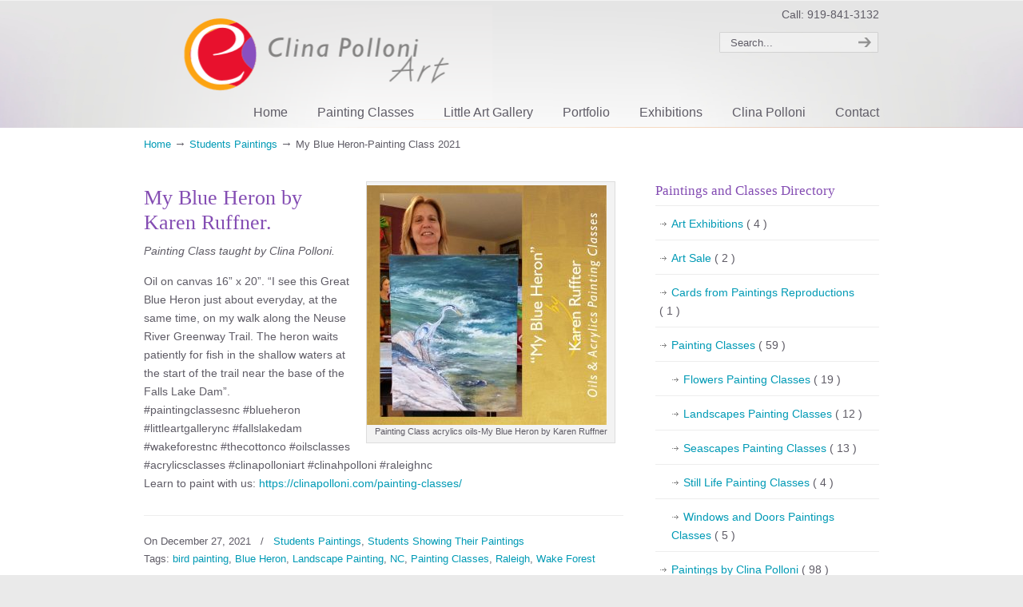

--- FILE ---
content_type: text/html; charset=UTF-8
request_url: https://clinapolloni.com/my-blue-heron-painting-class-2021/
body_size: 66008
content:
<!DOCTYPE html PUBLIC "-//W3C//DTD XHTML 1.0 Transitional//EN" "http://www.w3.org/TR/xhtml1/DTD/xhtml1-transitional.dtd">
<html xmlns="http://www.w3.org/1999/xhtml" lang="en-US">

<head profile="http://gmpg.org/xfn/11">
<meta http-equiv="Content-Type" content="text/html; charset=UTF-8" />
<meta name="viewport" content="width=device-width, initial-scale=1.0, maximum-scale=1.0" />
<title>My Blue Heron-Painting Class 2021 - Clina Polloni Art</title>
<link rel="pingback" href="https://clinapolloni.com/xmlrpc.php" />


<!--[if IE 6]>
    <script type="text/javascript" src="https://clinapolloni.com/wp-content/themes/u-design/scripts/DD_belatedPNG_0.0.8a-min.js"></script>
    <script type="text/javascript">
    // <![CDATA[
	DD_belatedPNG.fix('.pngfix, img, #home-page-content li, #page-content li, #bottom li, #footer li, #recentcomments li span');
    // ]]>
    </script>
<![endif]-->

<meta name='robots' content='index, follow, max-image-preview:large, max-snippet:-1, max-video-preview:-1' />
	<style>img:is([sizes="auto" i], [sizes^="auto," i]) { contain-intrinsic-size: 3000px 1500px }</style>
	
	<!-- This site is optimized with the Yoast SEO plugin v25.3 - https://yoast.com/wordpress/plugins/seo/ -->
	<link rel="canonical" href="https://clinapolloni.com/my-blue-heron-painting-class-2021/" />
	<meta property="og:locale" content="en_US" />
	<meta property="og:type" content="article" />
	<meta property="og:title" content="My Blue Heron-Painting Class 2021 - Clina Polloni Art" />
	<meta property="og:description" content="My Blue Heron by Karen Ruffner. Painting Class taught by Clina Polloni. Oil on canvas 16” x 20”. “I see this Great Blue Heron just about everyday, at the same time, on my walk along the Neuse River Greenway Trail. The heron waits patiently for fish in [&hellip;]" />
	<meta property="og:url" content="https://clinapolloni.com/my-blue-heron-painting-class-2021/" />
	<meta property="og:site_name" content="Clina Polloni Art" />
	<meta property="article:published_time" content="2021-12-27T19:46:19+00:00" />
	<meta property="article:modified_time" content="2021-12-27T20:35:01+00:00" />
	<meta property="og:image" content="https://clinapolloni.com/wp-content/uploads/2021/12/Painting-Class-acrylics-oils-My-Blue-Heron-by-Karen-Ruffner-300x300.jpg" />
	<meta name="author" content="ClinaPolloni" />
	<meta name="twitter:card" content="summary_large_image" />
	<meta name="twitter:label1" content="Written by" />
	<meta name="twitter:data1" content="ClinaPolloni" />
	<script type="application/ld+json" class="yoast-schema-graph">{"@context":"https://schema.org","@graph":[{"@type":"WebPage","@id":"https://clinapolloni.com/my-blue-heron-painting-class-2021/","url":"https://clinapolloni.com/my-blue-heron-painting-class-2021/","name":"My Blue Heron-Painting Class 2021 - Clina Polloni Art","isPartOf":{"@id":"https://clinapolloni.com/#website"},"primaryImageOfPage":{"@id":"https://clinapolloni.com/my-blue-heron-painting-class-2021/#primaryimage"},"image":{"@id":"https://clinapolloni.com/my-blue-heron-painting-class-2021/#primaryimage"},"thumbnailUrl":"https://clinapolloni.com/wp-content/uploads/2021/12/Painting-Class-acrylics-oils-My-Blue-Heron-by-Karen-Ruffner-300x300.jpg","datePublished":"2021-12-27T19:46:19+00:00","dateModified":"2021-12-27T20:35:01+00:00","author":{"@id":"https://clinapolloni.com/#/schema/person/1f4b084ee797d917b34341cdc3062b69"},"breadcrumb":{"@id":"https://clinapolloni.com/my-blue-heron-painting-class-2021/#breadcrumb"},"inLanguage":"en-US","potentialAction":[{"@type":"ReadAction","target":["https://clinapolloni.com/my-blue-heron-painting-class-2021/"]}]},{"@type":"ImageObject","inLanguage":"en-US","@id":"https://clinapolloni.com/my-blue-heron-painting-class-2021/#primaryimage","url":"https://clinapolloni.com/wp-content/uploads/2021/12/Painting-Class-acrylics-oils-My-Blue-Heron-by-Karen-Ruffner.jpg","contentUrl":"https://clinapolloni.com/wp-content/uploads/2021/12/Painting-Class-acrylics-oils-My-Blue-Heron-by-Karen-Ruffner.jpg","width":1500,"height":1500,"caption":"My Blue Heron by Karen Ruffner"},{"@type":"BreadcrumbList","@id":"https://clinapolloni.com/my-blue-heron-painting-class-2021/#breadcrumb","itemListElement":[{"@type":"ListItem","position":1,"name":"Home","item":"https://clinapolloni.com/"},{"@type":"ListItem","position":2,"name":"My Blue Heron-Painting Class 2021"}]},{"@type":"WebSite","@id":"https://clinapolloni.com/#website","url":"https://clinapolloni.com/","name":"Clina Polloni Art","description":"","potentialAction":[{"@type":"SearchAction","target":{"@type":"EntryPoint","urlTemplate":"https://clinapolloni.com/?s={search_term_string}"},"query-input":{"@type":"PropertyValueSpecification","valueRequired":true,"valueName":"search_term_string"}}],"inLanguage":"en-US"},{"@type":"Person","@id":"https://clinapolloni.com/#/schema/person/1f4b084ee797d917b34341cdc3062b69","name":"ClinaPolloni","image":{"@type":"ImageObject","inLanguage":"en-US","@id":"https://clinapolloni.com/#/schema/person/image/","url":"https://secure.gravatar.com/avatar/d069d829df335d2fd177e1f0de49ff84de3219fc210cca4067c7cfe94ce7fef1?s=96&d=mm&r=g","contentUrl":"https://secure.gravatar.com/avatar/d069d829df335d2fd177e1f0de49ff84de3219fc210cca4067c7cfe94ce7fef1?s=96&d=mm&r=g","caption":"ClinaPolloni"},"description":"Clina Polloni is a contemporary artist born and raised in Chile. Her colorful oil paintings are inspired by her love for people, animals and nature, expressing her art through the canvas in oil painting. Her new project: \"The motif of the human figure in a dialogue with natures light and colors.\" In these new paintings she is portraying the people of North Carolina in their environment and activities, representing a time and history of our state. Clina Polloni lives with her husband Thomas C. Allen at “The Marigold Plantation” in Franklinton, North Carolina. In this beautiful farm is where she has her art studio, exhibiting her paintings and providing painting classes.","url":"https://clinapolloni.com/author/clinapolloni/"}]}</script>
	<!-- / Yoast SEO plugin. -->


<link rel='dns-prefetch' href='//fonts.googleapis.com' />
<link rel="alternate" type="application/rss+xml" title="Clina Polloni Art &raquo; Feed" href="https://clinapolloni.com/feed/" />
<link rel="alternate" type="application/rss+xml" title="Clina Polloni Art &raquo; Comments Feed" href="https://clinapolloni.com/comments/feed/" />
<script type="text/javascript">
/* <![CDATA[ */
window._wpemojiSettings = {"baseUrl":"https:\/\/s.w.org\/images\/core\/emoji\/16.0.1\/72x72\/","ext":".png","svgUrl":"https:\/\/s.w.org\/images\/core\/emoji\/16.0.1\/svg\/","svgExt":".svg","source":{"concatemoji":"https:\/\/clinapolloni.com\/wp-includes\/js\/wp-emoji-release.min.js?ver=6.8.3"}};
/*! This file is auto-generated */
!function(s,n){var o,i,e;function c(e){try{var t={supportTests:e,timestamp:(new Date).valueOf()};sessionStorage.setItem(o,JSON.stringify(t))}catch(e){}}function p(e,t,n){e.clearRect(0,0,e.canvas.width,e.canvas.height),e.fillText(t,0,0);var t=new Uint32Array(e.getImageData(0,0,e.canvas.width,e.canvas.height).data),a=(e.clearRect(0,0,e.canvas.width,e.canvas.height),e.fillText(n,0,0),new Uint32Array(e.getImageData(0,0,e.canvas.width,e.canvas.height).data));return t.every(function(e,t){return e===a[t]})}function u(e,t){e.clearRect(0,0,e.canvas.width,e.canvas.height),e.fillText(t,0,0);for(var n=e.getImageData(16,16,1,1),a=0;a<n.data.length;a++)if(0!==n.data[a])return!1;return!0}function f(e,t,n,a){switch(t){case"flag":return n(e,"\ud83c\udff3\ufe0f\u200d\u26a7\ufe0f","\ud83c\udff3\ufe0f\u200b\u26a7\ufe0f")?!1:!n(e,"\ud83c\udde8\ud83c\uddf6","\ud83c\udde8\u200b\ud83c\uddf6")&&!n(e,"\ud83c\udff4\udb40\udc67\udb40\udc62\udb40\udc65\udb40\udc6e\udb40\udc67\udb40\udc7f","\ud83c\udff4\u200b\udb40\udc67\u200b\udb40\udc62\u200b\udb40\udc65\u200b\udb40\udc6e\u200b\udb40\udc67\u200b\udb40\udc7f");case"emoji":return!a(e,"\ud83e\udedf")}return!1}function g(e,t,n,a){var r="undefined"!=typeof WorkerGlobalScope&&self instanceof WorkerGlobalScope?new OffscreenCanvas(300,150):s.createElement("canvas"),o=r.getContext("2d",{willReadFrequently:!0}),i=(o.textBaseline="top",o.font="600 32px Arial",{});return e.forEach(function(e){i[e]=t(o,e,n,a)}),i}function t(e){var t=s.createElement("script");t.src=e,t.defer=!0,s.head.appendChild(t)}"undefined"!=typeof Promise&&(o="wpEmojiSettingsSupports",i=["flag","emoji"],n.supports={everything:!0,everythingExceptFlag:!0},e=new Promise(function(e){s.addEventListener("DOMContentLoaded",e,{once:!0})}),new Promise(function(t){var n=function(){try{var e=JSON.parse(sessionStorage.getItem(o));if("object"==typeof e&&"number"==typeof e.timestamp&&(new Date).valueOf()<e.timestamp+604800&&"object"==typeof e.supportTests)return e.supportTests}catch(e){}return null}();if(!n){if("undefined"!=typeof Worker&&"undefined"!=typeof OffscreenCanvas&&"undefined"!=typeof URL&&URL.createObjectURL&&"undefined"!=typeof Blob)try{var e="postMessage("+g.toString()+"("+[JSON.stringify(i),f.toString(),p.toString(),u.toString()].join(",")+"));",a=new Blob([e],{type:"text/javascript"}),r=new Worker(URL.createObjectURL(a),{name:"wpTestEmojiSupports"});return void(r.onmessage=function(e){c(n=e.data),r.terminate(),t(n)})}catch(e){}c(n=g(i,f,p,u))}t(n)}).then(function(e){for(var t in e)n.supports[t]=e[t],n.supports.everything=n.supports.everything&&n.supports[t],"flag"!==t&&(n.supports.everythingExceptFlag=n.supports.everythingExceptFlag&&n.supports[t]);n.supports.everythingExceptFlag=n.supports.everythingExceptFlag&&!n.supports.flag,n.DOMReady=!1,n.readyCallback=function(){n.DOMReady=!0}}).then(function(){return e}).then(function(){var e;n.supports.everything||(n.readyCallback(),(e=n.source||{}).concatemoji?t(e.concatemoji):e.wpemoji&&e.twemoji&&(t(e.twemoji),t(e.wpemoji)))}))}((window,document),window._wpemojiSettings);
/* ]]> */
</script>
<style id='wp-emoji-styles-inline-css' type='text/css'>

	img.wp-smiley, img.emoji {
		display: inline !important;
		border: none !important;
		box-shadow: none !important;
		height: 1em !important;
		width: 1em !important;
		margin: 0 0.07em !important;
		vertical-align: -0.1em !important;
		background: none !important;
		padding: 0 !important;
	}
</style>
<link rel='stylesheet' id='wp-block-library-css' href='https://clinapolloni.com/wp-includes/css/dist/block-library/style.min.css?ver=6.8.3' type='text/css' media='all' />
<style id='classic-theme-styles-inline-css' type='text/css'>
/*! This file is auto-generated */
.wp-block-button__link{color:#fff;background-color:#32373c;border-radius:9999px;box-shadow:none;text-decoration:none;padding:calc(.667em + 2px) calc(1.333em + 2px);font-size:1.125em}.wp-block-file__button{background:#32373c;color:#fff;text-decoration:none}
</style>
<style id='global-styles-inline-css' type='text/css'>
:root{--wp--preset--aspect-ratio--square: 1;--wp--preset--aspect-ratio--4-3: 4/3;--wp--preset--aspect-ratio--3-4: 3/4;--wp--preset--aspect-ratio--3-2: 3/2;--wp--preset--aspect-ratio--2-3: 2/3;--wp--preset--aspect-ratio--16-9: 16/9;--wp--preset--aspect-ratio--9-16: 9/16;--wp--preset--color--black: #000000;--wp--preset--color--cyan-bluish-gray: #abb8c3;--wp--preset--color--white: #ffffff;--wp--preset--color--pale-pink: #f78da7;--wp--preset--color--vivid-red: #cf2e2e;--wp--preset--color--luminous-vivid-orange: #ff6900;--wp--preset--color--luminous-vivid-amber: #fcb900;--wp--preset--color--light-green-cyan: #7bdcb5;--wp--preset--color--vivid-green-cyan: #00d084;--wp--preset--color--pale-cyan-blue: #8ed1fc;--wp--preset--color--vivid-cyan-blue: #0693e3;--wp--preset--color--vivid-purple: #9b51e0;--wp--preset--gradient--vivid-cyan-blue-to-vivid-purple: linear-gradient(135deg,rgba(6,147,227,1) 0%,rgb(155,81,224) 100%);--wp--preset--gradient--light-green-cyan-to-vivid-green-cyan: linear-gradient(135deg,rgb(122,220,180) 0%,rgb(0,208,130) 100%);--wp--preset--gradient--luminous-vivid-amber-to-luminous-vivid-orange: linear-gradient(135deg,rgba(252,185,0,1) 0%,rgba(255,105,0,1) 100%);--wp--preset--gradient--luminous-vivid-orange-to-vivid-red: linear-gradient(135deg,rgba(255,105,0,1) 0%,rgb(207,46,46) 100%);--wp--preset--gradient--very-light-gray-to-cyan-bluish-gray: linear-gradient(135deg,rgb(238,238,238) 0%,rgb(169,184,195) 100%);--wp--preset--gradient--cool-to-warm-spectrum: linear-gradient(135deg,rgb(74,234,220) 0%,rgb(151,120,209) 20%,rgb(207,42,186) 40%,rgb(238,44,130) 60%,rgb(251,105,98) 80%,rgb(254,248,76) 100%);--wp--preset--gradient--blush-light-purple: linear-gradient(135deg,rgb(255,206,236) 0%,rgb(152,150,240) 100%);--wp--preset--gradient--blush-bordeaux: linear-gradient(135deg,rgb(254,205,165) 0%,rgb(254,45,45) 50%,rgb(107,0,62) 100%);--wp--preset--gradient--luminous-dusk: linear-gradient(135deg,rgb(255,203,112) 0%,rgb(199,81,192) 50%,rgb(65,88,208) 100%);--wp--preset--gradient--pale-ocean: linear-gradient(135deg,rgb(255,245,203) 0%,rgb(182,227,212) 50%,rgb(51,167,181) 100%);--wp--preset--gradient--electric-grass: linear-gradient(135deg,rgb(202,248,128) 0%,rgb(113,206,126) 100%);--wp--preset--gradient--midnight: linear-gradient(135deg,rgb(2,3,129) 0%,rgb(40,116,252) 100%);--wp--preset--font-size--small: 13px;--wp--preset--font-size--medium: 20px;--wp--preset--font-size--large: 36px;--wp--preset--font-size--x-large: 42px;--wp--preset--spacing--20: 0.44rem;--wp--preset--spacing--30: 0.67rem;--wp--preset--spacing--40: 1rem;--wp--preset--spacing--50: 1.5rem;--wp--preset--spacing--60: 2.25rem;--wp--preset--spacing--70: 3.38rem;--wp--preset--spacing--80: 5.06rem;--wp--preset--shadow--natural: 6px 6px 9px rgba(0, 0, 0, 0.2);--wp--preset--shadow--deep: 12px 12px 50px rgba(0, 0, 0, 0.4);--wp--preset--shadow--sharp: 6px 6px 0px rgba(0, 0, 0, 0.2);--wp--preset--shadow--outlined: 6px 6px 0px -3px rgba(255, 255, 255, 1), 6px 6px rgba(0, 0, 0, 1);--wp--preset--shadow--crisp: 6px 6px 0px rgba(0, 0, 0, 1);}:where(.is-layout-flex){gap: 0.5em;}:where(.is-layout-grid){gap: 0.5em;}body .is-layout-flex{display: flex;}.is-layout-flex{flex-wrap: wrap;align-items: center;}.is-layout-flex > :is(*, div){margin: 0;}body .is-layout-grid{display: grid;}.is-layout-grid > :is(*, div){margin: 0;}:where(.wp-block-columns.is-layout-flex){gap: 2em;}:where(.wp-block-columns.is-layout-grid){gap: 2em;}:where(.wp-block-post-template.is-layout-flex){gap: 1.25em;}:where(.wp-block-post-template.is-layout-grid){gap: 1.25em;}.has-black-color{color: var(--wp--preset--color--black) !important;}.has-cyan-bluish-gray-color{color: var(--wp--preset--color--cyan-bluish-gray) !important;}.has-white-color{color: var(--wp--preset--color--white) !important;}.has-pale-pink-color{color: var(--wp--preset--color--pale-pink) !important;}.has-vivid-red-color{color: var(--wp--preset--color--vivid-red) !important;}.has-luminous-vivid-orange-color{color: var(--wp--preset--color--luminous-vivid-orange) !important;}.has-luminous-vivid-amber-color{color: var(--wp--preset--color--luminous-vivid-amber) !important;}.has-light-green-cyan-color{color: var(--wp--preset--color--light-green-cyan) !important;}.has-vivid-green-cyan-color{color: var(--wp--preset--color--vivid-green-cyan) !important;}.has-pale-cyan-blue-color{color: var(--wp--preset--color--pale-cyan-blue) !important;}.has-vivid-cyan-blue-color{color: var(--wp--preset--color--vivid-cyan-blue) !important;}.has-vivid-purple-color{color: var(--wp--preset--color--vivid-purple) !important;}.has-black-background-color{background-color: var(--wp--preset--color--black) !important;}.has-cyan-bluish-gray-background-color{background-color: var(--wp--preset--color--cyan-bluish-gray) !important;}.has-white-background-color{background-color: var(--wp--preset--color--white) !important;}.has-pale-pink-background-color{background-color: var(--wp--preset--color--pale-pink) !important;}.has-vivid-red-background-color{background-color: var(--wp--preset--color--vivid-red) !important;}.has-luminous-vivid-orange-background-color{background-color: var(--wp--preset--color--luminous-vivid-orange) !important;}.has-luminous-vivid-amber-background-color{background-color: var(--wp--preset--color--luminous-vivid-amber) !important;}.has-light-green-cyan-background-color{background-color: var(--wp--preset--color--light-green-cyan) !important;}.has-vivid-green-cyan-background-color{background-color: var(--wp--preset--color--vivid-green-cyan) !important;}.has-pale-cyan-blue-background-color{background-color: var(--wp--preset--color--pale-cyan-blue) !important;}.has-vivid-cyan-blue-background-color{background-color: var(--wp--preset--color--vivid-cyan-blue) !important;}.has-vivid-purple-background-color{background-color: var(--wp--preset--color--vivid-purple) !important;}.has-black-border-color{border-color: var(--wp--preset--color--black) !important;}.has-cyan-bluish-gray-border-color{border-color: var(--wp--preset--color--cyan-bluish-gray) !important;}.has-white-border-color{border-color: var(--wp--preset--color--white) !important;}.has-pale-pink-border-color{border-color: var(--wp--preset--color--pale-pink) !important;}.has-vivid-red-border-color{border-color: var(--wp--preset--color--vivid-red) !important;}.has-luminous-vivid-orange-border-color{border-color: var(--wp--preset--color--luminous-vivid-orange) !important;}.has-luminous-vivid-amber-border-color{border-color: var(--wp--preset--color--luminous-vivid-amber) !important;}.has-light-green-cyan-border-color{border-color: var(--wp--preset--color--light-green-cyan) !important;}.has-vivid-green-cyan-border-color{border-color: var(--wp--preset--color--vivid-green-cyan) !important;}.has-pale-cyan-blue-border-color{border-color: var(--wp--preset--color--pale-cyan-blue) !important;}.has-vivid-cyan-blue-border-color{border-color: var(--wp--preset--color--vivid-cyan-blue) !important;}.has-vivid-purple-border-color{border-color: var(--wp--preset--color--vivid-purple) !important;}.has-vivid-cyan-blue-to-vivid-purple-gradient-background{background: var(--wp--preset--gradient--vivid-cyan-blue-to-vivid-purple) !important;}.has-light-green-cyan-to-vivid-green-cyan-gradient-background{background: var(--wp--preset--gradient--light-green-cyan-to-vivid-green-cyan) !important;}.has-luminous-vivid-amber-to-luminous-vivid-orange-gradient-background{background: var(--wp--preset--gradient--luminous-vivid-amber-to-luminous-vivid-orange) !important;}.has-luminous-vivid-orange-to-vivid-red-gradient-background{background: var(--wp--preset--gradient--luminous-vivid-orange-to-vivid-red) !important;}.has-very-light-gray-to-cyan-bluish-gray-gradient-background{background: var(--wp--preset--gradient--very-light-gray-to-cyan-bluish-gray) !important;}.has-cool-to-warm-spectrum-gradient-background{background: var(--wp--preset--gradient--cool-to-warm-spectrum) !important;}.has-blush-light-purple-gradient-background{background: var(--wp--preset--gradient--blush-light-purple) !important;}.has-blush-bordeaux-gradient-background{background: var(--wp--preset--gradient--blush-bordeaux) !important;}.has-luminous-dusk-gradient-background{background: var(--wp--preset--gradient--luminous-dusk) !important;}.has-pale-ocean-gradient-background{background: var(--wp--preset--gradient--pale-ocean) !important;}.has-electric-grass-gradient-background{background: var(--wp--preset--gradient--electric-grass) !important;}.has-midnight-gradient-background{background: var(--wp--preset--gradient--midnight) !important;}.has-small-font-size{font-size: var(--wp--preset--font-size--small) !important;}.has-medium-font-size{font-size: var(--wp--preset--font-size--medium) !important;}.has-large-font-size{font-size: var(--wp--preset--font-size--large) !important;}.has-x-large-font-size{font-size: var(--wp--preset--font-size--x-large) !important;}
:where(.wp-block-post-template.is-layout-flex){gap: 1.25em;}:where(.wp-block-post-template.is-layout-grid){gap: 1.25em;}
:where(.wp-block-columns.is-layout-flex){gap: 2em;}:where(.wp-block-columns.is-layout-grid){gap: 2em;}
:root :where(.wp-block-pullquote){font-size: 1.5em;line-height: 1.6;}
</style>
<link rel='stylesheet' id='essential-grid-plugin-settings-css' href='https://clinapolloni.com/wp-content/plugins/essential-grid/public/assets/css/settings.css?ver=2.0.8' type='text/css' media='all' />
<link rel='stylesheet' id='tp-open-sans-css' href='https://fonts.googleapis.com/css?family=Open+Sans%3A300%2C400%2C600%2C700%2C800&#038;ver=6.8.3' type='text/css' media='all' />
<link rel='stylesheet' id='tp-raleway-css' href='https://fonts.googleapis.com/css?family=Raleway%3A100%2C200%2C300%2C400%2C500%2C600%2C700%2C800%2C900&#038;ver=6.8.3' type='text/css' media='all' />
<link rel='stylesheet' id='tp-droid-serif-css' href='https://fonts.googleapis.com/css?family=Droid+Serif%3A400%2C700&#038;ver=6.8.3' type='text/css' media='all' />
<link rel='stylesheet' id='font-awesome-css' href='https://clinapolloni.com/wp-content/plugins/js_composer/assets/lib/font-awesome/css/font-awesome.min.css?ver=4.4.4' type='text/css' media='screen' />
<link rel='stylesheet' id='myscw_social_css-css' href='https://clinapolloni.com/wp-content/plugins/my-social-widget/css/my-social.css?ver=6.8.3' type='text/css' media='all' />
<link rel='stylesheet' id='wp125style-css' href='https://clinapolloni.com/wp-content/plugins/wp125/wp125.css?ver=6.8.3' type='text/css' media='all' />
<link rel='stylesheet' id='wp-pagenavi-css' href='https://clinapolloni.com/wp-content/plugins/wp-pagenavi/pagenavi-css.css?ver=2.70' type='text/css' media='all' />
<link rel='stylesheet' id='u-design-reset-css' href='https://clinapolloni.com/wp-content/themes/u-design/styles/common-css/reset.css?ver=1.0' type='text/css' media='screen' />
<link rel='stylesheet' id='u-design-text-css' href='https://clinapolloni.com/wp-content/themes/u-design/styles/style1/css/text.css?ver=1.0' type='text/css' media='screen' />
<link rel='stylesheet' id='u-design-grid-960-css' href='https://clinapolloni.com/wp-content/themes/u-design/styles/common-css/960.css?ver=1.0' type='text/css' media='screen' />
<link rel='stylesheet' id='u-design-superfish_menu-css' href='https://clinapolloni.com/wp-content/themes/u-design/scripts/superfish-menu/css/superfish.css?ver=1.7.2' type='text/css' media='screen' />
<link rel='stylesheet' id='u-design-pretty_photo-css' href='https://clinapolloni.com/wp-content/themes/u-design/scripts/prettyPhoto/css/prettyPhoto.css?ver=3.1.5' type='text/css' media='screen' />
<link rel='stylesheet' id='u-design-font-awesome-css' href='https://clinapolloni.com/wp-content/themes/u-design/styles/common-css/font-awesome/css/font-awesome.css?ver=2.7.7' type='text/css' media='screen' />
<link rel='stylesheet' id='u-design-style-css' href='https://clinapolloni.com/wp-content/themes/u-design/styles/style1/css/style.css?ver=2.7.7' type='text/css' media='screen' />
<link rel='stylesheet' id='u-design-custom-style-css' href='https://clinapolloni.com/wp-content/themes/u-design/styles/custom/custom_style.css?ver=2.7.7.1767289239' type='text/css' media='screen' />
<link rel='stylesheet' id='u-design-responsive-css' href='https://clinapolloni.com/wp-content/themes/u-design/styles/common-css/responsive.css?ver=2.7.7' type='text/css' media='screen' />
<script type="text/javascript" src="https://clinapolloni.com/wp-includes/js/jquery/jquery.min.js?ver=3.7.1" id="jquery-core-js"></script>
<script type="text/javascript" src="https://clinapolloni.com/wp-includes/js/jquery/jquery-migrate.min.js?ver=3.4.1" id="jquery-migrate-js"></script>
<script type="text/javascript" src="https://clinapolloni.com/wp-content/plugins/essential-grid/public/assets/js/lightbox.js?ver=2.0.8" id="themepunchboxext-js"></script>
<script type="text/javascript" src="https://clinapolloni.com/wp-content/plugins/essential-grid/public/assets/js/jquery.themepunch.tools.min.js?ver=2.0.8" id="tp-tools-js"></script>
<script type="text/javascript" src="https://clinapolloni.com/wp-content/plugins/essential-grid/public/assets/js/jquery.themepunch.essential.min.js?ver=2.0.8" id="essential-grid-essential-grid-script-js"></script>
<link rel="https://api.w.org/" href="https://clinapolloni.com/wp-json/" /><link rel="alternate" title="JSON" type="application/json" href="https://clinapolloni.com/wp-json/wp/v2/posts/2860" /><link rel="EditURI" type="application/rsd+xml" title="RSD" href="https://clinapolloni.com/xmlrpc.php?rsd" />
<link rel='shortlink' href='https://clinapolloni.com/?p=2860' />
<link rel="alternate" title="oEmbed (JSON)" type="application/json+oembed" href="https://clinapolloni.com/wp-json/oembed/1.0/embed?url=https%3A%2F%2Fclinapolloni.com%2Fmy-blue-heron-painting-class-2021%2F" />
<link rel="alternate" title="oEmbed (XML)" type="text/xml+oembed" href="https://clinapolloni.com/wp-json/oembed/1.0/embed?url=https%3A%2F%2Fclinapolloni.com%2Fmy-blue-heron-painting-class-2021%2F&#038;format=xml" />
<!-- All in one Favicon 4.8 --><link rel="icon" href="https://clinapolloni.com/wp-content/uploads/2019/01/Gravatar-1.png" type="image/png"/>
<link rel="shortcut icon" href="https://clinapolloni.com/wp-content/uploads/2019/01/Gravatar.png" />
<meta name="generator" content="Powered by Visual Composer - drag and drop page builder for WordPress."/>
<!--[if IE 8]><link rel="stylesheet" type="text/css" href="https://clinapolloni.com/wp-content/plugins/js_composer/assets/css/vc-ie8.css" media="screen"><![endif]--><noscript><style> .wpb_animate_when_almost_visible { opacity: 1; }</style></noscript>
<!--[if lte IE 9]>
    <link rel="stylesheet" href="https://clinapolloni.com/wp-content/themes/u-design/styles/common-css/ie-all.css" media="screen" type="text/css" />
<![endif]-->
<!--[if lte IE 7]>
    <link rel="stylesheet" href="https://clinapolloni.com/wp-content/themes/u-design/styles/common-css/ie6-7.css" media="screen" type="text/css" />
<![endif]-->
<!--[if IE 6]>
    <link rel="stylesheet" href="https://clinapolloni.com/wp-content/themes/u-design/styles/common-css/ie6.css" media="screen" type="text/css" />
    <style type="text/css">
	body{ behavior: url("https://clinapolloni.com/wp-content/themes/u-design/scripts/csshover3.htc"); }
    </style>
<![endif]-->
<!--[if lt IE 9]>
    <script type="text/javascript" src="https://clinapolloni.com/wp-content/themes/u-design/scripts/respond.min.js"></script>
<![endif]-->
</head>
<body   class="wp-singular post-template-default single single-post postid-2860 single-format-standard wp-theme-u-design u-design-responsive-on  u-design-fixed-menu-on wpb-js-composer js-comp-ver-4.4.4 vc_responsive">
    
    <div id="wrapper-1" class="pngfix">
	<div id="top-wrapper">
            <div id="top-elements" class="container_24">
                    <div id="logo" class="grid_14">
                            <div class="site-name"><a title="Clina Polloni Art" href="https://clinapolloni.com">Clina Polloni Art</a></div>
                    </div>
                    <div class="phone-number grid_7 prefix_17">
                        <div class="phone-number-padding">
Call: 919-841-3132                        </div><!-- end phone-number-padding -->
                    </div><!-- end phone-number -->
                    <div id="search" class="grid_6 prefix_18">
                        <form action="https://clinapolloni.com/" method="get">
                            <div class="search_box">
                                <input id="search_field" name="s" type="text" class="inputbox_focus blur pngfix" value="Search..." />
                                <input type="submit"  value="" class="search-btn pngfix" />
                            </div>
                        </form>
                    </div><!-- end search -->
	    </div>
	    <!-- end top-elements -->
            <div class="clear"></div>
            <div id="main-menu" class="pngfix">
                <div id="dropdown-holder" class="container_24">
<div id="navigation-menu" class="navigation-menu"><ul id="main-top-menu" class="sf-menu"><li id="menu-item-15" class="menu-item menu-item-type-custom menu-item-object-custom menu-item-home menu-item-15"><a href="https://clinapolloni.com/"><span>Home</span></a></li>
<li id="menu-item-16" class="menu-item menu-item-type-post_type menu-item-object-page menu-item-has-children menu-item-16"><a href="https://clinapolloni.com/painting-classes/"><span>Painting Classes</span></a>
<ul class="sub-menu">
	<li id="menu-item-150" class="menu-item menu-item-type-post_type menu-item-object-page menu-item-150"><a href="https://clinapolloni.com/painting-classes/landscapes-painting-classes/"><span>Landscapes Painting Classes</span></a></li>
	<li id="menu-item-154" class="menu-item menu-item-type-post_type menu-item-object-page menu-item-154"><a href="https://clinapolloni.com/painting-classes/seascapes-painting-classes/"><span>Seascapes Painting Classes</span></a></li>
	<li id="menu-item-859" class="menu-item menu-item-type-post_type menu-item-object-page menu-item-859"><a href="https://clinapolloni.com/painting-classes/windows-doors-painting-classes/"><span>Windows/Doors Painting Classes</span></a></li>
	<li id="menu-item-159" class="menu-item menu-item-type-post_type menu-item-object-page menu-item-159"><a href="https://clinapolloni.com/painting-classes/flowers-painting-classes/"><span>Flowers Painting Classes</span></a></li>
	<li id="menu-item-163" class="menu-item menu-item-type-post_type menu-item-object-page menu-item-163"><a href="https://clinapolloni.com/painting-classes/still-life-painting-classes/"><span>Still Life Painting Classes</span></a></li>
	<li id="menu-item-4136" class="menu-item menu-item-type-post_type menu-item-object-page menu-item-has-children menu-item-4136"><a href="https://clinapolloni.com/painting-classes/students/"><span>Students</span></a>
	<ul class="sub-menu">
		<li id="menu-item-3525" class="menu-item menu-item-type-post_type menu-item-object-page menu-item-3525"><a href="https://clinapolloni.com/students-paintings-2023/"><span>Students Paintings 2023</span></a></li>
		<li id="menu-item-2857" class="menu-item menu-item-type-post_type menu-item-object-page menu-item-2857"><a href="https://clinapolloni.com/students-paintings/"><span>Students Paintings 2022</span></a></li>
	</ul>
</li>
	<li id="menu-item-38" class="menu-item menu-item-type-post_type menu-item-object-page menu-item-38"><a href="https://clinapolloni.com/painting-classes/plain-air-painting-classes/"><span>Plein Air Painting Classes</span></a></li>
	<li id="menu-item-4306" class="menu-item menu-item-type-post_type menu-item-object-page menu-item-has-children menu-item-4306"><a href="https://clinapolloni.com/where-to-buy-supply/"><span>Where to buy supply</span></a>
	<ul class="sub-menu">
		<li id="menu-item-4756" class="menu-item menu-item-type-post_type menu-item-object-page menu-item-4756"><a href="https://clinapolloni.com/registration-form/"><span>Registration Form</span></a></li>
	</ul>
</li>
</ul>
</li>
<li id="menu-item-31" class="menu-item menu-item-type-post_type menu-item-object-page menu-item-has-children menu-item-31"><a href="https://clinapolloni.com/little-art-gallery/"><span>Little Art Gallery</span></a>
<ul class="sub-menu">
	<li id="menu-item-1470" class="menu-item menu-item-type-post_type menu-item-object-page menu-item-1470"><a href="https://clinapolloni.com/about-clina-polloni/art-exhibitions/the-cotton-company/"><span>Cotton Company</span></a></li>
	<li id="menu-item-2106" class="menu-item menu-item-type-post_type menu-item-object-page menu-item-2106"><a href="https://clinapolloni.com/cards-from-paintings-reproductions/"><span>Cards from Paintings Reproductions</span></a></li>
	<li id="menu-item-1841" class="menu-item menu-item-type-post_type menu-item-object-page menu-item-1841"><a href="https://clinapolloni.com/postcards-of-north-carolina/"><span>Postcards of North Carolina</span></a></li>
</ul>
</li>
<li id="menu-item-25" class="menu-item menu-item-type-post_type menu-item-object-page menu-item-has-children menu-item-25"><a href="https://clinapolloni.com/paintings/"><span>Portfolio</span></a>
<ul class="sub-menu">
	<li id="menu-item-20" class="menu-item menu-item-type-post_type menu-item-object-page menu-item-has-children menu-item-20"><a href="https://clinapolloni.com/portraits/"><span>Oil Portraits</span></a>
	<ul class="sub-menu">
		<li id="menu-item-481" class="menu-item menu-item-type-post_type menu-item-object-page menu-item-481"><a href="https://clinapolloni.com/portraits/people-oil-portraits/"><span>People Oil Portraits</span></a></li>
		<li id="menu-item-43" class="menu-item menu-item-type-post_type menu-item-object-page menu-item-43"><a href="https://clinapolloni.com/portraits/people-of-nc-portraits/"><span>Portraying the People of NC</span></a></li>
		<li id="menu-item-46" class="menu-item menu-item-type-post_type menu-item-object-page menu-item-has-children menu-item-46"><a href="https://clinapolloni.com/portraits/oil-children-portraits/"><span>Oil Children Portraits</span></a>
		<ul class="sub-menu">
			<li id="menu-item-2703" class="menu-item menu-item-type-post_type menu-item-object-page menu-item-2703"><a href="https://clinapolloni.com/the-9-11-children-painting/"><span>The 9/11 Children</span></a></li>
		</ul>
</li>
		<li id="menu-item-40" class="menu-item menu-item-type-post_type menu-item-object-page menu-item-40"><a href="https://clinapolloni.com/portraits/pet-portraits/"><span>Pet Portraits</span></a></li>
	</ul>
</li>
	<li id="menu-item-109" class="menu-item menu-item-type-post_type menu-item-object-page menu-item-109"><a href="https://clinapolloni.com/paintings/landscapes/"><span>Landscapes</span></a></li>
	<li id="menu-item-112" class="menu-item menu-item-type-post_type menu-item-object-page menu-item-112"><a href="https://clinapolloni.com/paintings/seascapes/"><span>Seascapes</span></a></li>
	<li id="menu-item-1211" class="menu-item menu-item-type-post_type menu-item-object-page menu-item-1211"><a href="https://clinapolloni.com/paintings/lighthouses-oil-paintings/"><span>Lighthouses</span></a></li>
	<li id="menu-item-1960" class="menu-item menu-item-type-post_type menu-item-object-page menu-item-1960"><a href="https://clinapolloni.com/windows-and-doors-oil-paintings-nc/"><span>Windows and Doors</span></a></li>
	<li id="menu-item-115" class="menu-item menu-item-type-post_type menu-item-object-page menu-item-115"><a href="https://clinapolloni.com/paintings/flowers/"><span>Flowers</span></a></li>
	<li id="menu-item-106" class="menu-item menu-item-type-post_type menu-item-object-page menu-item-106"><a href="https://clinapolloni.com/paintings/still-life/"><span>Still Life</span></a></li>
	<li id="menu-item-71" class="menu-item menu-item-type-post_type menu-item-object-page menu-item-71"><a href="https://clinapolloni.com/paintings/hispanic-culture/"><span>Hispanic Culture</span></a></li>
	<li id="menu-item-74" class="menu-item menu-item-type-post_type menu-item-object-page menu-item-74"><a href="https://clinapolloni.com/paintings/opera-paintings/"><span>Opera Paintings</span></a></li>
	<li id="menu-item-68" class="menu-item menu-item-type-post_type menu-item-object-page menu-item-68"><a href="https://clinapolloni.com/paintings/quilt-blocks/"><span>Quilt Blocks</span></a></li>
	<li id="menu-item-65" class="menu-item menu-item-type-post_type menu-item-object-page menu-item-65"><a href="https://clinapolloni.com/paintings/gourds-of-nc/"><span>Gourds of NC</span></a></li>
</ul>
</li>
<li id="menu-item-80" class="menu-item menu-item-type-post_type menu-item-object-page menu-item-has-children menu-item-80"><a href="https://clinapolloni.com/about-clina-polloni/art-exhibitions/"><span>Exhibitions</span></a>
<ul class="sub-menu">
	<li id="menu-item-668" class="menu-item menu-item-type-post_type menu-item-object-page menu-item-668"><a href="https://clinapolloni.com/news-blog/"><span>News</span></a></li>
</ul>
</li>
<li id="menu-item-34" class="menu-item menu-item-type-post_type menu-item-object-page menu-item-has-children menu-item-34"><a href="https://clinapolloni.com/about-clina-polloni/"><span>Clina Polloni</span></a>
<ul class="sub-menu">
	<li id="menu-item-434" class="menu-item menu-item-type-post_type menu-item-object-page menu-item-434"><a href="https://clinapolloni.com/paintings/my-life-in-rabones-chile/"><span>My Life in Rabones Chile</span></a></li>
</ul>
</li>
<li id="menu-item-27" class="menu-item menu-item-type-post_type menu-item-object-page menu-item-27"><a href="https://clinapolloni.com/contact-us/"><span>Contact</span></a></li>
</ul></div>                </div>
                <!-- end dropdown-holder -->
            </div>
            <!-- end top-main-menu -->
	</div>
	<!-- end top-wrapper -->
        
	<div class="clear"></div>
        
        <div id="sticky-menu-alias"></div>
	<div class="clear"></div>         <a id="sticky-menu-logo" href="https://clinapolloni.com" title="Clina Polloni Art"><img height="40" src="https://clinapolloni.com/wp-content/uploads/2018/12/Clina-Polloni-ART.gif" alt="logo" /></a>
        

    <script type="text/javascript">
        jQuery(document).ready(function($){$("body").addClass( 'no_title_section' )});
    </script>                <div id="page-content-title">
                    <div id="page-content-header" class="container_24">
              
                        <div id="page-title">
                                <h1 class="single-pagetitle">My Blue Heron-Painting Class 2021</h1>
                        </div>
                        <!-- end page-title --> 
                    </div>
                    <!-- end page-content-header -->
                </div>
                <!-- end page-content-title -->
                <div class="clear"></div>
	    <div id="page-content">
<div id="breadcrumbs-container" class="container_24"><p class="breadcrumbs"><a href="https://clinapolloni.com">Home</a><span class="breadarrow"> &rarr; </span><a href="https://clinapolloni.com/category/students-paintings/">Students Paintings</a><span class="breadarrow"> &rarr; </span><span class='current_crumb'>My Blue Heron-Painting Class 2021 </span></p></div>
    <div id="content-container" class="container_24">
	<div id="main-content" class="grid_16">
	    <div class="main-content-padding">
			<div class="post-2860 post type-post status-publish format-standard hentry category-students-paintings category-students-showing-their-paintings tag-bird-painting tag-blue-heron tag-landscape-painting tag-nc tag-painting-classes tag-raleigh tag-wake-forest" id="post-2860">
                            <div class="entry">
<div id="attachment_2861" style="width: 310px" class="wp-caption alignright"><a href="https://clinapolloni.com/my-blue-heron-painting-class-2021/painting-class-acrylics-oils-my-blue-heron-by-karen-ruffner/" rel="attachment wp-att-2861"><img fetchpriority="high" decoding="async" aria-describedby="caption-attachment-2861" class="wp-image-2861 size-medium" src="https://clinapolloni.com/wp-content/uploads/2021/12/Painting-Class-acrylics-oils-My-Blue-Heron-by-Karen-Ruffner-300x300.jpg" alt="Painting Class acrylics oils-My Blue Heron by Karen Ruffner" width="300" height="300" srcset="https://clinapolloni.com/wp-content/uploads/2021/12/Painting-Class-acrylics-oils-My-Blue-Heron-by-Karen-Ruffner-300x300.jpg 300w, https://clinapolloni.com/wp-content/uploads/2021/12/Painting-Class-acrylics-oils-My-Blue-Heron-by-Karen-Ruffner-1024x1024.jpg 1024w, https://clinapolloni.com/wp-content/uploads/2021/12/Painting-Class-acrylics-oils-My-Blue-Heron-by-Karen-Ruffner-60x60.jpg 60w, https://clinapolloni.com/wp-content/uploads/2021/12/Painting-Class-acrylics-oils-My-Blue-Heron-by-Karen-Ruffner-768x768.jpg 768w, https://clinapolloni.com/wp-content/uploads/2021/12/Painting-Class-acrylics-oils-My-Blue-Heron-by-Karen-Ruffner.jpg 1500w" sizes="(max-width: 300px) 100vw, 300px" /></a><p id="caption-attachment-2861" class="wp-caption-text">Painting Class acrylics oils-My Blue Heron by Karen Ruffner</p></div>
<h1>My Blue Heron by Karen Ruffner.</h1>
<p><em>Painting Class taught by Clina Polloni. </em></p>
<p>Oil on canvas 16” x 20”. “I see this Great Blue Heron just about everyday, at the same time, on my walk along the Neuse River Greenway Trail. The heron waits patiently for fish in the shallow waters at the start of the trail near the base of the Falls Lake Dam”.<br />
#paintingclassesnc #blueheron #littleartgallerync #fallslakedam #wakeforestnc #thecottonco #oilsclasses #acrylicsclasses #clinapolloniart #clinahpolloni #raleighnc<br />
Learn to paint with us: <a href="https://clinapolloni.com/painting-classes/">https://clinapolloni.com/painting-classes/</a></p>
                                
                                <div class="single-postmetadata-divider-top"><div class="divider"></div></div>
                                <div class="postmetadata">
                                    <span>
On December 27, 2021                                     </span> &nbsp; <span class="categories-link-divider">/ &nbsp;</span> <span class="postmetadata-categories-link"><a href="https://clinapolloni.com/category/students-paintings/" rel="category tag">Students Paintings</a>, <a href="https://clinapolloni.com/category/students-paintings/students-showing-their-paintings/" rel="category tag">Students Showing Their Paintings</a></span> &nbsp;    
<div class="post-tags-wrapper">Tags: <a href="https://clinapolloni.com/tag/bird-painting/" rel="tag">bird painting</a>, <a href="https://clinapolloni.com/tag/blue-heron/" rel="tag">Blue Heron</a>, <a href="https://clinapolloni.com/tag/landscape-painting/" rel="tag">Landscape Painting</a>, <a href="https://clinapolloni.com/tag/nc/" rel="tag">NC</a>, <a href="https://clinapolloni.com/tag/painting-classes/" rel="tag">Painting Classes</a>, <a href="https://clinapolloni.com/tag/raleigh/" rel="tag">Raleigh</a>, <a href="https://clinapolloni.com/tag/wake-forest/" rel="tag">Wake Forest</a></div>                                </div>
                                <div class="single-postmetadata-divider-bottom"><div class="divider"></div></div>
                                <div class="single-post-nav-links">
                                                                                        <div class="previous-link-column one_half">
                                            <div class="previous-post-thumb"><div class="small-custom-frame-wrapper alignleft"><a href="https://clinapolloni.com/house-in-the-island-painting-class-october-2021/" title="House in the Island Painting Class October 2021."><img src="https://clinapolloni.com/wp-content/uploads/2021/12/Painting-Class-acrylics-oils-House-in-the-Island-by-Diane-Kaiser-90x60_c.jpg" width="90" height="60" alt="Painting Class acrylics oils-House in the Island by Diane Kaiser" /></a></div></div>
                                        <div class="previous-post-links has-post-thumb">
                        <a rel="previous" title="Go to previous post" href="https://clinapolloni.com/house-in-the-island-painting-class-october-2021/"><i class="fa fa-angle-left" style="font-size: 14px;"></i> &nbsp;Previous Post</a>
                        <div class="prev-title"><a rel="previous" title="House in the Island Painting Class October 2021." href="https://clinapolloni.com/house-in-the-island-painting-class-october-2021/">House in the Island Painting Class October 2021.</a></div>
                    </div>
                </div>
                                                        <div class="next-link-column one_half last_column">
                                            <div class="next-post-thumb"><div class="small-custom-frame-wrapper alignright"><a href="https://clinapolloni.com/dana-tricia-laurie-and-diane-december-2021/" title="Dana, Tricia, Laurie and Diane, December 2021."><img src="https://clinapolloni.com/wp-content/uploads/2021/12/Dana-Tricia-Laurie-and-Diane-90x60_c.jpg" width="90" height="60" alt="Dana, Tricia, Laurie and Diane" /></a></div></div>
                                        <div class="next-post-links has-post-thumb">
                        <a rel="next" title="Go to next post" href="https://clinapolloni.com/dana-tricia-laurie-and-diane-december-2021/">Next Post &nbsp;<i class="fa fa-angle-right" style="font-size: 14px;"></i></a>
                        <div class="next-title"><a rel="next" title="Dana, Tricia, Laurie and Diane, December 2021." href="https://clinapolloni.com/dana-tricia-laurie-and-diane-december-2021/">Dana, Tricia, Laurie and Diane, December 2021.</a></div>
                    </div>
                </div>
                                        <div class="single-post-nav-links-divider-after"><div class="divider"></div></div>
                                </div>
    			    </div>
			</div>



<div class="clear"></div>

            

            
            <p class="nocomments">Comments are closed.</p>
            
	    </div><!-- end main-content-padding -->
	</div><!-- end main-content -->


	<div id="sidebar" class="grid_8">
            <div id="sidebarSubnav">

<div id="categories-3" class="widget widget_categories custom-formatting"><h3 class="widgettitle">Paintings and Classes Directory</h3>
			<ul>
					<li class="cat-item cat-item-43"><a href="https://clinapolloni.com/category/art-exhibitions/">Art Exhibitions <span class="posts-counter">(&nbsp;4&nbsp;)</span></a>
</li>
	<li class="cat-item cat-item-111"><a href="https://clinapolloni.com/category/art-sale/">Art Sale <span class="posts-counter">(&nbsp;2&nbsp;)</span></a>
</li>
	<li class="cat-item cat-item-142"><a href="https://clinapolloni.com/category/cards-from-paintings-reproductions/">Cards from Paintings Reproductions <span class="posts-counter">(&nbsp;1&nbsp;)</span></a>
</li>
	<li class="cat-item cat-item-13"><a href="https://clinapolloni.com/category/painting-classes/">Painting Classes <span class="posts-counter">(&nbsp;59&nbsp;)</span></a>
<ul class='children'>
	<li class="cat-item cat-item-61"><a href="https://clinapolloni.com/category/painting-classes/flowers-painting-classes/">Flowers Painting Classes <span class="posts-counter">(&nbsp;19&nbsp;)</span></a>
</li>
	<li class="cat-item cat-item-20"><a href="https://clinapolloni.com/category/painting-classes/landscapes-painting-classes/">Landscapes Painting Classes <span class="posts-counter">(&nbsp;12&nbsp;)</span></a>
</li>
	<li class="cat-item cat-item-52"><a href="https://clinapolloni.com/category/painting-classes/seascapes-painting-classes/">Seascapes Painting Classes <span class="posts-counter">(&nbsp;13&nbsp;)</span></a>
</li>
	<li class="cat-item cat-item-14"><a href="https://clinapolloni.com/category/painting-classes/still-life-painting-classes/">Still Life Painting Classes <span class="posts-counter">(&nbsp;4&nbsp;)</span></a>
</li>
	<li class="cat-item cat-item-54"><a href="https://clinapolloni.com/category/painting-classes/windows-and-doors-paintings-classes/">Windows and Doors Paintings Classes <span class="posts-counter">(&nbsp;5&nbsp;)</span></a>
</li>
</ul>
</li>
	<li class="cat-item cat-item-24"><a href="https://clinapolloni.com/category/paintings-by-clina-polloni/">Paintings by Clina Polloni <span class="posts-counter">(&nbsp;98&nbsp;)</span></a>
<ul class='children'>
	<li class="cat-item cat-item-91"><a href="https://clinapolloni.com/category/paintings-by-clina-polloni/flowers/">Flowers <span class="posts-counter">(&nbsp;15&nbsp;)</span></a>
</li>
	<li class="cat-item cat-item-23"><a href="https://clinapolloni.com/category/paintings-by-clina-polloni/hispanic-culture/">Hispanic Culture <span class="posts-counter">(&nbsp;9&nbsp;)</span></a>
</li>
	<li class="cat-item cat-item-25"><a href="https://clinapolloni.com/category/paintings-by-clina-polloni/landscapes/">Landscapes <span class="posts-counter">(&nbsp;23&nbsp;)</span></a>
</li>
	<li class="cat-item cat-item-31"><a href="https://clinapolloni.com/category/paintings-by-clina-polloni/lighthouses-of-north-carolina/">Lighthouses of North Carolina <span class="posts-counter">(&nbsp;7&nbsp;)</span></a>
</li>
	<li class="cat-item cat-item-128"><a href="https://clinapolloni.com/category/paintings-by-clina-polloni/postcards-of-nc/">Postcards of NC <span class="posts-counter">(&nbsp;5&nbsp;)</span></a>
</li>
	<li class="cat-item cat-item-30"><a href="https://clinapolloni.com/category/paintings-by-clina-polloni/seascapes/">Seascapes <span class="posts-counter">(&nbsp;24&nbsp;)</span></a>
</li>
	<li class="cat-item cat-item-159"><a href="https://clinapolloni.com/category/paintings-by-clina-polloni/still-life/">Still Life <span class="posts-counter">(&nbsp;3&nbsp;)</span></a>
</li>
	<li class="cat-item cat-item-157"><a href="https://clinapolloni.com/category/paintings-by-clina-polloni/windows-and-doors-oil-paintings/">Windows and Doors Oil Paintings <span class="posts-counter">(&nbsp;2&nbsp;)</span></a>
</li>
</ul>
</li>
	<li class="cat-item cat-item-34"><a href="https://clinapolloni.com/category/portraits/">Portraits <span class="posts-counter">(&nbsp;16&nbsp;)</span></a>
<ul class='children'>
	<li class="cat-item cat-item-37"><a href="https://clinapolloni.com/category/portraits/children-oil-portraits/">Children Oil Portraits <span class="posts-counter">(&nbsp;3&nbsp;)</span></a>
</li>
	<li class="cat-item cat-item-36"><a href="https://clinapolloni.com/category/portraits/people-of-north-carolina-portraits/">People of North Carolina Portraits <span class="posts-counter">(&nbsp;9&nbsp;)</span></a>
</li>
	<li class="cat-item cat-item-35"><a href="https://clinapolloni.com/category/portraits/people-oil-portraits/">People Oil Portraits <span class="posts-counter">(&nbsp;2&nbsp;)</span></a>
</li>
	<li class="cat-item cat-item-3"><a href="https://clinapolloni.com/category/portraits/pet-portraits/">Pet Portraits <span class="posts-counter">(&nbsp;4&nbsp;)</span></a>
</li>
</ul>
</li>
	<li class="cat-item cat-item-235"><a href="https://clinapolloni.com/category/students-of-clina-polloni-art/">Students of Clina Polloni ART <span class="posts-counter">(&nbsp;8&nbsp;)</span></a>
<ul class='children'>
	<li class="cat-item cat-item-236"><a href="https://clinapolloni.com/category/students-of-clina-polloni-art/harper-clarkson/">Harper Clarkson <span class="posts-counter">(&nbsp;1&nbsp;)</span></a>
</li>
	<li class="cat-item cat-item-239"><a href="https://clinapolloni.com/category/students-of-clina-polloni-art/karen-ruffner/">Karen Ruffner <span class="posts-counter">(&nbsp;1&nbsp;)</span></a>
</li>
	<li class="cat-item cat-item-240"><a href="https://clinapolloni.com/category/students-of-clina-polloni-art/kathy-street/">Kathy Street <span class="posts-counter">(&nbsp;1&nbsp;)</span></a>
</li>
	<li class="cat-item cat-item-249"><a href="https://clinapolloni.com/category/students-of-clina-polloni-art/menna-bahgat/">Menna Bahgat <span class="posts-counter">(&nbsp;1&nbsp;)</span></a>
</li>
	<li class="cat-item cat-item-247"><a href="https://clinapolloni.com/category/students-of-clina-polloni-art/nancy-wollner/">Nancy Wollner <span class="posts-counter">(&nbsp;1&nbsp;)</span></a>
</li>
	<li class="cat-item cat-item-251"><a href="https://clinapolloni.com/category/students-of-clina-polloni-art/rachel-britt/">Rachel Britt <span class="posts-counter">(&nbsp;1&nbsp;)</span></a>
</li>
	<li class="cat-item cat-item-243"><a href="https://clinapolloni.com/category/students-of-clina-polloni-art/sheetal-telang/">Sheetal Telang <span class="posts-counter">(&nbsp;1&nbsp;)</span></a>
</li>
	<li class="cat-item cat-item-246"><a href="https://clinapolloni.com/category/students-of-clina-polloni-art/sreevidhya-sankaran/">Sreevidhya Sankaran <span class="posts-counter">(&nbsp;1&nbsp;)</span></a>
</li>
</ul>
</li>
	<li class="cat-item cat-item-146"><a href="https://clinapolloni.com/category/students-paintings/">Students Paintings <span class="posts-counter">(&nbsp;41&nbsp;)</span></a>
<ul class='children'>
	<li class="cat-item cat-item-156"><a href="https://clinapolloni.com/category/students-paintings/students-showing-their-paintings/">Students Showing Their Paintings <span class="posts-counter">(&nbsp;40&nbsp;)</span></a>
</li>
</ul>
</li>
	<li class="cat-item cat-item-220"><a href="https://clinapolloni.com/category/students-paintings-2023/">Students Paintings 2023 <span class="posts-counter">(&nbsp;15&nbsp;)</span></a>
</li>
			</ul>

			</div>                
	    </div>
	</div><!-- end sidebar -->




    </div><!-- end content-container -->

<div class="clear"></div>



</div><!-- end page-content -->

<div class="clear"></div>

	    <div id="bottom-bg">
		<div id="bottom" class="container_24">
		    <div class="bottom-content-padding">
<div id='bottom_1' class='one_half'><div class='column-content-wrapper'><div class="bottom-col-content widget_my_social_widget substitute_widget_class"><div class="mysocialwid" style="font-size:35px;"><div class="mysocial"><a href="https://www.facebook.com/clina.polloni" target="_blank" style="color: #8080ff;"><i class="fa fa-facebook"></i></a></div><div class="mysocial"><a href="https://x.com/ClinaPolloni" target="_blank" style="color: #8080ff;"><i class="fa fa-twitter"></i></a></div><div class="mysocial"><a href="https://www.instagram.com/clinapolloni/" target="_blank" style="color: #8080ff;"><i class="fa fa-instagram"></i></a></div><div class="mysocial"><a href="https://www.google.com/search?q=Clina+Polloni+ART+Studio+and+Gallery&#038;stick=H4sIAAAAAAAA_-NgU1I1qLCwTEw2TTRMNEk1NzRONk2zMqgwTElJtTRNNEsySzFLtkg0W8Sq4pyTmZeoEJCfk5Ofl6ngGBSiEFxSmpKZr5CYl6LgnpiTk1pUCQD11k62UAAAAA&#038;hl=en&#038;mat=CdBrGbilZpczElYB8pgkaF5-TJoOFzfRyhFa9GqsqBsJHtXhX0I1sH6QV-pSGPoE6CMXxN2hP2yFuBc8p_mkrgzSqgEwIX8CDqsL7-ZGi_mVsG_De5qx_ZdEv79_EwxZ0Q&#038;authuser=0#lpsivoi=1&#038;wptab=LocalPoiPosts" target="_blank" style="color: #8080ff;"><i class="fa fa-google-plus"></i></a></div><div class="mysocial"><a href="https://www.pinterest.com/clinapolloni/" target="_blank" style="color: #8080ff;"><i class="fa fa-pinterest-p"></i></a></div></div></div><div class="bottom-col-content widget_text substitute_widget_class">			<div class="textwidget"><p><a href="https://www.facebook.com/clina.polloni" target="_blank" rel="noopener">For the latest news and classes, visit my <strong>Facebook</strong> page &gt;&gt;</a></p>
<p><a href="https://clinapolloni.com/little-art-gallery/" rel="attachment noopener wp-att-3159"><img loading="lazy" decoding="async" class="alignleft wp-image-3159" src="https://clinapolloni.com/wp-content/uploads/2022/06/Little-ART-Gallery-Sign-2-300x167.jpg" alt="Little ART Gallery, Oil Paintings and Classes by Clina Polloni." width="200" height="111" srcset="https://clinapolloni.com/wp-content/uploads/2022/06/Little-ART-Gallery-Sign-2-300x167.jpg 300w, https://clinapolloni.com/wp-content/uploads/2022/06/Little-ART-Gallery-Sign-2-1024x570.jpg 1024w, https://clinapolloni.com/wp-content/uploads/2022/06/Little-ART-Gallery-Sign-2-768x427.jpg 768w, https://clinapolloni.com/wp-content/uploads/2022/06/Little-ART-Gallery-Sign-2-1536x855.jpg 1536w, https://clinapolloni.com/wp-content/uploads/2022/06/Little-ART-Gallery-Sign-2-2048x1140.jpg 2048w" sizes="auto, (max-width: 200px) 100vw, 200px" /></a></p>
<p><a href="https://clinapolloni.com/painting-classes/" target="_blank" rel="noopener">Painting classes</a> and <a href="https://clinapolloni.com/paintings/" target="_blank" rel="noopener">original oil paintings</a> by Clina Polloni. Visit <a href="https://clinapolloni.com/little-art-gallery/" rel="noopener">The Little ART Gallery</a> located inside The Cotton Company in Wake Forest NC.</p>
<p><a href="https://www.google.com/maps/place/Little+Art+Gallery/@35.9768517,-78.5103976,15z/data=!4m5!3m4!1s0x0:0x4c4137102375e4c6!8m2!3d35.9768517!4d-78.5103976?hl=en" target="_blank" rel="noopener">Click here for map and directions &gt;&gt;</a></p>
</div>
		</div><div class="bottom-col-content widget_text substitute_widget_class">			<div class="textwidget"><p><a href="https://clinapolloni.com/contact-us/">Contact Us</a><br />
Tel: <strong>919.841.3132</strong><br />
Email: <a href="mailto:clinapolloni@gmail.com">clinapolloni@gmail.com</a></p>
<p>Serving Raleigh, Cary, Durham, Wake Forest, Louisburg, Franklinton and The Triangle Area of North Carolina.</p>
<p><strong>WARNING</strong>, all paintings and photos are copyright © by Clina Polloni.</p>
</div>
		</div><div class="bottom-col-content widget_text substitute_widget_class">			<div class="textwidget"><p>Clina Polloni is a member of The Makery and the Wake Forest Guild of Artists. Her oil paintings are at <a href="https://clinapolloni.com/about-clina-polloni/art-exhibitions/the-cotton-company/">The Cotton Company</a> and local businesses of Wake Forest NC.</p>
<p>Clina Polloni received the 2017 Franklin County Art Council ARTIST AWARD.</p>
</div>
		</div></div></div><!-- end bottom_1 --><div id='bottom_2' class='one_half last_column'><div class='column-content-wrapper'><div class="bottom-col-content widget_latest_posts substitute_widget_class"><h3 class="bottom-col-title">New Paintings and Announcements</h3>		    <div class="latest_posts">
			<ul class="small-thumb">
				<li>
<div class="small-custom-frame-wrapper alignleft"><div class="custom-frame-inner-wrapper"><div class="custom-frame-padding"><a href="https://clinapolloni.com/snow-wonderland-paintings/" title="Snow Wonderland Paintings"><img src="https://clinapolloni.com/wp-content/uploads/2025/02/Sunrise-in-a-Snowy-Creek-Oil-painting-by-Clina-Polloni-2-scaled-60x60_c.jpg" width="60" height="60" alt="Sunrise in a Snowy Creek-Oil painting by Clina Polloni." /></a></div></div></div>				    <a class="teaser-title" title="Snow Wonderland Paintings" href="https://clinapolloni.com/snow-wonderland-paintings/">Snow Wonderland Paintings</a>
				    <div class="teaser-content">Snow Wonderland Landscapes Original oil paintings by Clina Polloni. We all love the...</div>
                                            <a title="Snow Wonderland Paintings" href="https://clinapolloni.com/snow-wonderland-paintings/" class="read-more-align-right"><span>Read more</span> &rarr;</a>
				    <div class="clear"></div>
				</li>
				<li>
<div class="small-custom-frame-wrapper alignleft"><div class="custom-frame-inner-wrapper"><div class="custom-frame-padding"><a href="https://clinapolloni.com/ocean-waves-paintings/" title="Ocean Waves Paintings"><img src="https://clinapolloni.com/wp-content/uploads/2025/01/Ocean-Dancing-Waves-Oil-Painting-by-Clina-Polloni-2-60x60_c.jpg" width="60" height="60" alt="Ocean Dancing Waves" /></a></div></div></div>				    <a class="teaser-title" title="Ocean Waves Paintings" href="https://clinapolloni.com/ocean-waves-paintings/">Ocean Waves Paintings</a>
				    <div class="teaser-content">Ocean Waves Seascapes. Original oil paintings by Clina Polloni. Painting waves is a...</div>
                                            <a title="Ocean Waves Paintings" href="https://clinapolloni.com/ocean-waves-paintings/" class="read-more-align-right"><span>Read more</span> &rarr;</a>
				    <div class="clear"></div>
				</li>
				<li>
<div class="small-custom-frame-wrapper alignleft"><div class="custom-frame-inner-wrapper"><div class="custom-frame-padding"><a href="https://clinapolloni.com/falls-lake-nc-paintings/" title="Falls Lake NC Paintings"><img src="https://clinapolloni.com/wp-content/uploads/2025/01/Clina-Polloni-Painting-Plein-Air-60x60_c.jpg" width="60" height="60" alt="Clina Polloni Painting Plein Air" /></a></div></div></div>				    <a class="teaser-title" title="Falls Lake NC Paintings" href="https://clinapolloni.com/falls-lake-nc-paintings/">Falls Lake NC Paintings</a>
				    <div class="teaser-content">Falls Lake NC Paintings By Clina Polloni Painting Plein Air with my friends...</div>
                                            <a title="Falls Lake NC Paintings" href="https://clinapolloni.com/falls-lake-nc-paintings/" class="read-more-align-right"><span>Read more</span> &rarr;</a>
				    <div class="clear"></div>
				</li>
				<li>
<div class="small-custom-frame-wrapper alignleft"><div class="custom-frame-inner-wrapper"><div class="custom-frame-padding"><a href="https://clinapolloni.com/country-ponds-paintings/" title="Country Ponds Paintings"><img src="https://clinapolloni.com/wp-content/uploads/2025/01/Sunrise-at-the-Pond-Oil-Painting-by-Clina-Polloni-60x60_c.jpg" width="60" height="60" alt="Sunrise at the Pond-Oil Painting by Clina Polloni" /></a></div></div></div>				    <a class="teaser-title" title="Country Ponds Paintings" href="https://clinapolloni.com/country-ponds-paintings/">Country Ponds Paintings</a>
				    <div class="teaser-content">Country Ponds of NC Traveling through the beautiful country roads of North Carolina...</div>
                                            <a title="Country Ponds Paintings" href="https://clinapolloni.com/country-ponds-paintings/" class="read-more-align-right"><span>Read more</span> &rarr;</a>
				    <div class="clear"></div>
				</li>
				<li>
<div class="small-custom-frame-wrapper alignleft"><div class="custom-frame-inner-wrapper"><div class="custom-frame-padding"><a href="https://clinapolloni.com/autumn-tree-at-the-gallery-painting/" title="Autumn Tree at the Gallery Painting"><img src="https://clinapolloni.com/wp-content/uploads/2024/10/Autumn-Tree-at-the-Gallery-Oil-Painting-by-Clina-Polloni-60x60_c.jpg" width="60" height="60" alt="Autumn Tree at the Gallery-Oil Painting by Clina Polloni" /></a></div></div></div>				    <a class="teaser-title" title="Autumn Tree at the Gallery Painting" href="https://clinapolloni.com/autumn-tree-at-the-gallery-painting/">Autumn Tree at the Gallery Painting</a>
				    <div class="teaser-content">Autumn Tree at the Gallery Plein Air Painting Class Taught by Clina Polloni....</div>
                                            <a title="Autumn Tree at the Gallery Painting" href="https://clinapolloni.com/autumn-tree-at-the-gallery-painting/" class="read-more-align-right"><span>Read more</span> &rarr;</a>
				    <div class="clear"></div>
				</li>
				<li>
<div class="small-custom-frame-wrapper alignleft"><div class="custom-frame-inner-wrapper"><div class="custom-frame-padding"><a href="https://clinapolloni.com/portrait-of-isabella/" title="Portrait of Isabella"><img src="https://clinapolloni.com/wp-content/uploads/2024/09/Isabella-de-Polloni-y-Lepiani-60x60_c.jpg" width="60" height="60" alt="Isabella de Polloni y Lepiani." /></a></div></div></div>				    <a class="teaser-title" title="Portrait of Isabella" href="https://clinapolloni.com/portrait-of-isabella/">Portrait of Isabella</a>
				    <div class="teaser-content">Portrait of Isabella de Polloni y Lepiani. My family is a family of...</div>
                                            <a title="Portrait of Isabella" href="https://clinapolloni.com/portrait-of-isabella/" class="read-more-align-right"><span>Read more</span> &rarr;</a>
				    <div class="clear"></div>
				</li>
			</ul>
		    </div><!-- end widget_recent_posts -->
</div></div></div><!-- end bottom_2 -->		    </div>
		    <!-- end bottom-content-padding -->
		</div>
		<!-- end bottom -->
	    </div>
	    <!-- end bottom-bg -->

	    <div class="clear"></div>


	<div id="footer-bg">
		<div id="footer" class="container_24 footer-top">
		    <div id="footer_text" class="grid_20">
			<div>
Website designed and developed by Clina Polloni. Copyright © 2024, Clina Polloni, All Rights Reserved.			</div>
		    </div>
		    <div class="back-to-top">
			<a href="#top">Back to Top</a>
		    </div>
		</div>
	</div>

	<div class="clear"></div>

    </div><!-- end wrapper-1 -->
    <script type="speculationrules">
{"prefetch":[{"source":"document","where":{"and":[{"href_matches":"\/*"},{"not":{"href_matches":["\/wp-*.php","\/wp-admin\/*","\/wp-content\/uploads\/*","\/wp-content\/*","\/wp-content\/plugins\/*","\/wp-content\/themes\/u-design\/*","\/*\\?(.+)"]}},{"not":{"selector_matches":"a[rel~=\"nofollow\"]"}},{"not":{"selector_matches":".no-prefetch, .no-prefetch a"}}]},"eagerness":"conservative"}]}
</script>
<script type="text/javascript" src="https://clinapolloni.com/wp-includes/js/comment-reply.min.js?ver=6.8.3" id="comment-reply-js" async="async" data-wp-strategy="async"></script>
<script type="text/javascript" src="https://clinapolloni.com/wp-content/themes/u-design/scripts/prettyPhoto/js/jquery.prettyPhoto.js?ver=3.1.5" id="pretty-photo-lib-js"></script>
<script type="text/javascript" id="pretty-photo-custom-params-js-extra">
/* <![CDATA[ */
var pretty_photo_custom_params = {"window_width_to_disable_pp":"0","pretty_photo_style_theme":"dark_rounded","disable_pretty_photo_gallery_overlay":null};
/* ]]> */
</script>
<script type="text/javascript" src="https://clinapolloni.com/wp-content/themes/u-design/scripts/prettyPhoto/custom_params.js?ver=3.1.5" id="pretty-photo-custom-params-js"></script>
<script type="text/javascript" src="https://clinapolloni.com/wp-content/themes/u-design/scripts/superfish-menu/js/superfish.combined.js?ver=1.7.2" id="superfish-menu-js"></script>
<script type="text/javascript" id="udesign-scripts-js-extra">
/* <![CDATA[ */
var udesign_script_vars = {"search_widget_placeholder":"Type here to search","disable_smooth_scrolling_on_pages":null,"remove_fixed_menu_on_mobile":null};
/* ]]> */
</script>
<script type="text/javascript" src="https://clinapolloni.com/wp-content/themes/u-design/scripts/script.js?ver=1.0" id="udesign-scripts-js"></script>
<script type="text/javascript" src="https://clinapolloni.com/wp-content/themes/u-design/scripts/responsive/selectnav/selectnav.min.js?ver=0.1" id="udesign-responsive-menu-1-js"></script>
<script type="text/javascript" id="udesign-responsive-menu-1-options-js-extra">
/* <![CDATA[ */
var udesign_selectnav_vars = {"selectnav_menu_label":"Navigation"};
/* ]]> */
</script>
<script type="text/javascript" src="https://clinapolloni.com/wp-content/themes/u-design/scripts/responsive/selectnav/selectnav-options.js?ver=0.1" id="udesign-responsive-menu-1-options-js"></script>
        
</body>
</html>